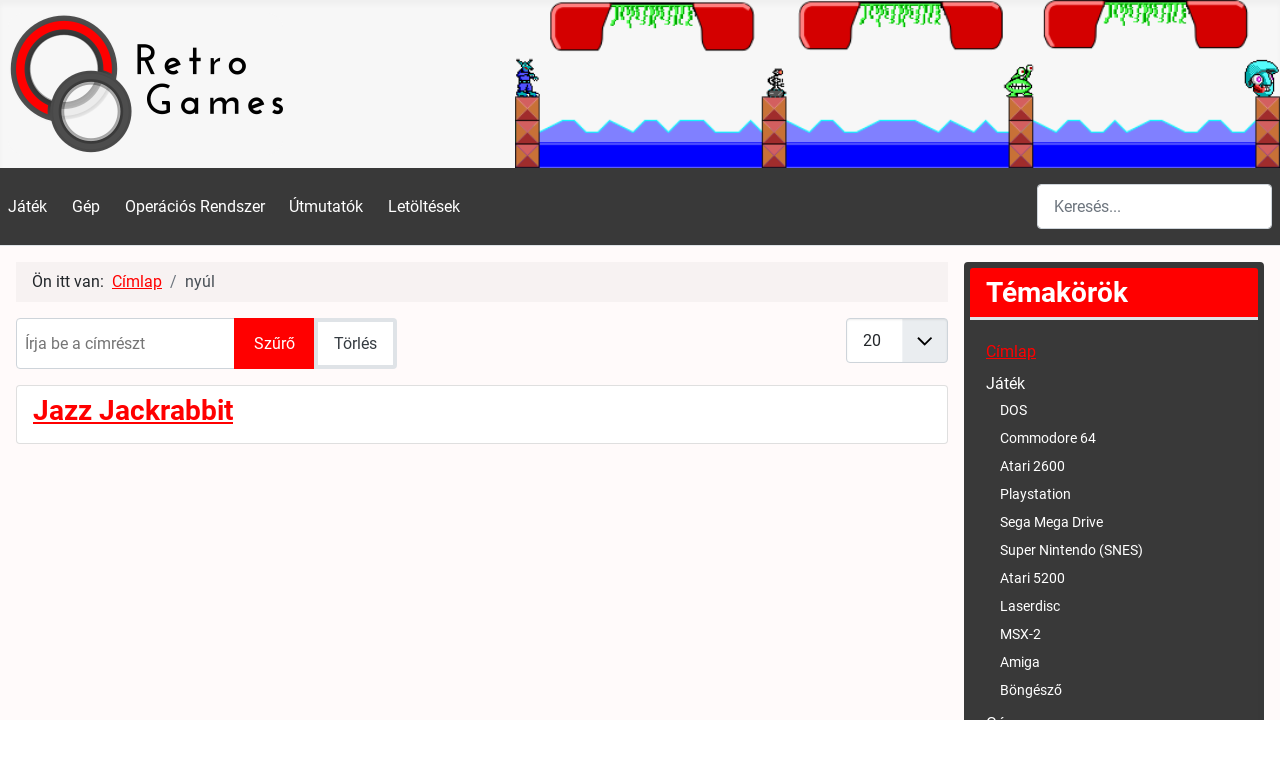

--- FILE ---
content_type: text/html; charset=utf-8
request_url: https://www.retro.games.hu/component/tags/tag/nyul
body_size: 5192
content:
<!DOCTYPE html>
<html lang="hu-hu" dir="ltr">
<head>
	<meta charset="utf-8">
	<meta name="viewport" content="width=device-width, initial-scale=1">
	<meta name="description" content="Retro játékok bemutatója, leírása, videók, végigjátszások, tippek, csalások és online böngészős játékok. Útmutatás DOSBox és emulátorokhoz.">
	<meta name="generator" content="Joomla! - Open Source Content Management">
	<title>Retro Games - nyúl</title>
	<link href="/component/tags/nyul?Itemid=101&amp;format=feed&amp;type=rss" rel="alternate" type="application/rss+xml" title="RSS 2.0">
	<link href="/component/tags/nyul?Itemid=101&amp;format=feed&amp;type=atom" rel="alternate" type="application/atom+xml" title="Atom 1.0">
	<link href="/" rel="mask-icon" color="#000">
	<link href="/media/templates/site/rghv3/images/favicon.ico" rel="alternate icon" type="image/vnd.microsoft.icon">
	<link href="https://www.retro.games.hu/component/finder/search?format=opensearch&amp;Itemid=101" rel="search" title="OpenSearch Retro Games" type="application/opensearchdescription+xml">

	<link href="/media/system/css/joomla-fontawesome.min.css?e93f269cc23bc8c077fced88e0536f9d" rel="lazy-stylesheet" /><noscript><link href="/media/system/css/joomla-fontawesome.min.css?e93f269cc23bc8c077fced88e0536f9d" rel="stylesheet" /></noscript>
	<link href="/media/templates/site/rghv3/css/global/colors_standard.min.css?e93f269cc23bc8c077fced88e0536f9d" rel="stylesheet" />
	<link href="/media/templates/site/cassiopeia/css/global/fonts-local_roboto.min.css?e93f269cc23bc8c077fced88e0536f9d" rel="lazy-stylesheet" media="print" onload="this.media='all'" /><noscript><link href="/media/templates/site/cassiopeia/css/global/fonts-local_roboto.min.css?e93f269cc23bc8c077fced88e0536f9d" rel="stylesheet" /></noscript>
	<link href="/media/templates/site/rghv3/css/template.min.css?e93f269cc23bc8c077fced88e0536f9d" rel="stylesheet" />
	<link href="/media/templates/site/rghv3/css/rghv3.css?e93f269cc23bc8c077fced88e0536f9d" rel="stylesheet" />
	<link href="/media/vendor/awesomplete/css/awesomplete.css?1.1.5" rel="stylesheet" />
	<link href="/media/templates/site/rghv3/css/vendor/joomla-custom-elements/joomla-alert.min.css?0.2.0" rel="stylesheet" />
	<style nonce="NDBjNzllYjAxZDRkNGJiZTY0ZDZiNjY3Y2Y2YTJhM2FmMjJkYjUzOWYzZGFjNjdlZjJjNjQyYWI2MDIxNmQzYTVmOTJiZDExNjQ1MTFmNWYxNjhlNTk0ZGNmYmUxYWEzZjRkYzJhMDU3ODExNmE3MjNiODFkNmFlNjY4M2FmOTk=">:root {
		--hue: 214;
		--template-bg-light: #f0f4fb;
		--template-text-dark: #495057;
		--template-text-light: #ffffff;
		--template-link-color: #2a69b8;
		--template-special-color: #001B4C;
		
	}</style>

	<script src="/media/mod_menu/js/menu-es5.min.js?e93f269cc23bc8c077fced88e0536f9d" nomodule defer></script>
	<script type="application/json" class="joomla-script-options new" nonce="NDBjNzllYjAxZDRkNGJiZTY0ZDZiNjY3Y2Y2YTJhM2FmMjJkYjUzOWYzZGFjNjdlZjJjNjQyYWI2MDIxNmQzYTVmOTJiZDExNjQ1MTFmNWYxNjhlNTk0ZGNmYmUxYWEzZjRkYzJhMDU3ODExNmE3MjNiODFkNmFlNjY4M2FmOTk=">{"joomla.jtext":{"MOD_FINDER_SEARCH_VALUE":"Keres\u00e9s...","ERROR":"Hiba","MESSAGE":"\u00dczenet","NOTICE":"Megjegyz\u00e9s","WARNING":"Figyelmeztet\u00e9s","JCLOSE":"Bez\u00e1r\u00e1s","JOK":"Rendben","JOPEN":"Megnyit\u00e1s"},"finder-search":{"url":"\/component\/finder\/?task=suggestions.suggest&format=json&tmpl=component&Itemid=101"},"system.paths":{"root":"","rootFull":"https:\/\/www.retro.games.hu\/","base":"","baseFull":"https:\/\/www.retro.games.hu\/"},"csrf.token":"eeaea0e69920af6794f8aeb012f7989f"}</script>
	<script src="/media/system/js/core.min.js?17121a112ecec3d656efe5c5f493429c9acf2179"></script>
	<script src="/media/templates/site/rghv3/js/template.min.js?e93f269cc23bc8c077fced88e0536f9d" defer></script>
	<script src="/media/com_tags/js/tag-default-es5.min.js?4d40a071d6672febde9190f361c8adecc94917d8" nomodule defer></script>
	<script src="/media/vendor/bootstrap/js/bootstrap-es5.min.js?5.1.3" nomodule defer></script>
	<script src="/media/com_finder/js/finder-es5.min.js?bad573eb3c559a3e1070529bf0ccb8d8745ba5f3" nomodule defer></script>
	<script src="/media/system/js/messages-es5.min.js?70b6651d6deab46dc8a25f03338f66f540cc62e2" nomodule defer></script>
	<script src="/media/com_tags/js/tag-default.min.js?4efda122de260213f85aceee619bfc3ea5b4a0aa" type="module"></script>
	<script src="/media/vendor/bootstrap/js/collapse.min.js?5.1.3" type="module"></script>
	<script src="/media/vendor/awesomplete/js/awesomplete.min.js?1.1.5" defer></script>
	<script src="/media/com_finder/js/finder.min.js?29fe670bb180ec95c613a0e6aa6df738d9de97d4" type="module"></script>
	<script src="/media/system/js/messages.min.js?7425e8d1cb9e4f061d5e30271d6d99b085344117" type="module"></script>
	<script type="application/ld+json" nonce="NDBjNzllYjAxZDRkNGJiZTY0ZDZiNjY3Y2Y2YTJhM2FmMjJkYjUzOWYzZGFjNjdlZjJjNjQyYWI2MDIxNmQzYTVmOTJiZDExNjQ1MTFmNWYxNjhlNTk0ZGNmYmUxYWEzZjRkYzJhMDU3ODExNmE3MjNiODFkNmFlNjY4M2FmOTk=">{"@context":"https:\/\/schema.org","@type":"BreadcrumbList","itemListElement":[{"@type":"ListItem","position":1,"item":{"@id":"https:\/\/www.retro.games.hu\/","name":"Címlap"}},{"@type":"ListItem","position":2,"item":{"@id":{},"name":"nyúl"}}]}</script>


	<link rel="apple-touch-icon" sizes="120x120" href="/templates/rghv3/favicon/apple-touch-icon.png">
	<link rel="icon" type="image/png" sizes="32x32" href="/templates/rghv3/favicon/favicon-32x32.png">
	<link rel="icon" type="image/png" sizes="16x16" href="/templates/rghv3/favicon/favicon-16x16.png">
	<link rel="manifest" href="/templates/rghv3/favicon/site.webmanifest">
	<link rel="mask-icon" href="/templates/rghv3/favicon/safari-pinned-tab.svg" color="#5bbad5">
	<link rel="shortcut icon" href="/templates/rghv3/favicon/favicon.ico">
	<meta name="msapplication-TileColor" content="#da532c">
	<meta name="msapplication-config" content="/templates/rghv3/favicon/browserconfig.xml">
	<meta name="theme-color" content="#ffffff">
	
	<!-- Global site tag (gtag.js) - Google Analytics -->
	<script async src="https://www.googletagmanager.com/gtag/js?id=UA-16740722-1"></script>
	<script>
	  window.dataLayer = window.dataLayer || [];
	  function gtag(){dataLayer.push(arguments);}
	  gtag('js', new Date());

	  gtag('config', 'UA-16740722-1');
	</script>
	<!-- AdSense -->
	<script async src="https://pagead2.googlesyndication.com/pagead/js/adsbygoogle.js?client=ca-pub-7716661617237510"
     crossorigin="anonymous"></script>
</head>

<body class="site com_tags wrapper-static view-tag no-layout no-task itemid-101 has-sidebar-right">
	<header class="header container-header full-width position-sticky sticky-top border-bottom">

		
		
					<div class="grid-child">
				<div class="navbar-brand">
					<a class="brand-logo" href="/">
						<img src="/images/retro_games_v3_logo.png#joomlaImage://local-images/retro_games_v3_logo.png?width=275&amp;height=142" alt="Retro Games">					</a>
									</div>
			</div>
		
		
			<div class="container-fluid menu">
				<div class="row">

				<div class="grid-child container-nav">
											
<nav class="navbar navbar-expand-md">
	<button class="navbar-toggler navbar-toggler-right" type="button" data-bs-toggle="collapse" data-bs-target="#navbar109" aria-controls="navbar109" aria-expanded="false" aria-label="Navigáció váltása">
		<span class="icon-menu" aria-hidden="true"></span>
	</button>
	<div class="collapse navbar-collapse" id="navbar109">
		<ul class="mod-menu mod-list nav ">
<li class="nav-item item-112"><a href="/jatek" >Játék</a></li><li class="nav-item item-118"><a href="/gep" >Gép</a></li><li class="nav-item item-119"><a href="/operacios-rendszer" >Operációs Rendszer</a></li><li class="nav-item item-125"><a href="/utmutatok" >Útmutatók</a></li><li class="nav-item item-126"><a href="/letoltesek" >Letöltések</a></li></ul>
	</div>
</nav>

																<div class="container-search">
							
<form class="mod-finder js-finder-searchform form-search" action="/component/finder/search?Itemid=101" method="get" role="search">
	<label for="mod-finder-searchword111" class="visually-hidden finder">Keresés</label><input type="text" name="q" id="mod-finder-searchword111" class="js-finder-search-query form-control" value="" placeholder="Keresés...">
			<input type="hidden" name="Itemid" value="101"><input type="hidden" name="Itemid" value="101"></form>

						</div>
									</div>

				</div>
			</div>

			</header>

	<div class="site-grid">
		
		
		
		
		<div class="grid-child container-component">
			<nav class="mod-breadcrumbs__wrapper" aria-label="Útvonal">
	<ol itemscope itemtype="https://schema.org/BreadcrumbList" class="mod-breadcrumbs breadcrumb px-3 py-2">
					<li class="mod-breadcrumbs__here float-start">
				Ön itt van: &#160;
			</li>
		
		<li class="mod-breadcrumbs__item breadcrumb-item"><a href="/" class="pathway"><span>Címlap</span></a></li><li class="mod-breadcrumbs__item breadcrumb-item active"><span>nyúl</span></li>	</ol>
	</nav>

			
			<div id="system-message-container" aria-live="polite"></div>

			<main>
			
<div class="com-tags-tag tag-category">

	
	
		
								<div class="com-tags__items">
	<form action="https://www.retro.games.hu/component/tags/tag/nyul" method="post" name="adminForm" id="adminForm">
									<div class="com-tags-tags__filter btn-group">
					<label class="filter-search-lbl visually-hidden" for="filter-search">
						Írja be a címrészt					</label>
					<input
						type="text"
						name="filter-search"
						id="filter-search"
						value=""
						class="inputbox" onchange="document.adminForm.submit();"
						placeholder="Írja be a címrészt"
					>
					<button type="submit" name="filter_submit" class="btn btn-primary">Szűrő</button>
					<button type="reset" name="filter-clear-button" class="btn btn-secondary">Törlés</button>
				</div>
										<div class="btn-group float-end">
					<label for="limit" class="visually-hidden">
						Tételek #					</label>
					<select id="limit" name="limit" class="form-select" onchange="this.form.submit()">
	<option value="5">5</option>
	<option value="10">10</option>
	<option value="15">15</option>
	<option value="20" selected="selected">20</option>
	<option value="25">25</option>
	<option value="30">30</option>
	<option value="50">50</option>
	<option value="100">100</option>
	<option value="0">Mind</option>
</select>
				</div>
			
			<input type="hidden" name="limitstart" value="">
			<input type="hidden" name="task" value="">
			</form>

			<ul class="com-tags-tag__category category list-group">
												<li class="list-group-item list-group-item-action">
													<h3>
						<a href="/jatek/dos/jazz-jackrabbit">
							Jazz Jackrabbit						</a>
					</h3>
																													</li>
					</ul>
	</div>

	</div>

			</main>
			
		</div>

				<div class="grid-child container-sidebar-right">
			<div class="sidebar-right card ">
			<h3 class="card-header ">Témakörök</h3>		<div class="card-body">
				<ul class="mod-menu mod-list nav ">
<li class="nav-item item-101 default current active"><a href="/" aria-current="location">Címlap</a></li><li class="nav-item item-102 deeper parent"><a href="/jatek" >Játék</a><ul class="mod-menu__sub list-unstyled small"><li class="nav-item item-103"><a href="/jatek/dos" >DOS</a></li><li class="nav-item item-104"><a href="/jatek/commodore-64" >Commodore 64</a></li><li class="nav-item item-105"><a href="/jatek/atari-2600" >Atari 2600</a></li><li class="nav-item item-106"><a href="/jatek/playstation" >Playstation</a></li><li class="nav-item item-107"><a href="/jatek/sega-mega-drive" >Sega Mega Drive</a></li><li class="nav-item item-108"><a href="/jatek/super-nintendo-snes" >Super Nintendo (SNES)</a></li><li class="nav-item item-109"><a href="/jatek/atari-5200" >Atari 5200</a></li><li class="nav-item item-110"><a href="/jatek/laserdisc" >Laserdisc</a></li><li class="nav-item item-111"><a href="/jatek/msx-2" >MSX-2</a></li><li class="nav-item item-127"><a href="/jatek/amiga" >Amiga</a></li><li class="nav-item item-129"><a href="/jatek/bongeszo" >Böngésző</a></li></ul></li><li class="nav-item item-114 deeper parent"><a href="/gep" >Gép</a><ul class="mod-menu__sub list-unstyled small"><li class="nav-item item-115"><a href="/gep/jatekkonzol" >Játékkonzol</a></li><li class="nav-item item-116"><a href="/gep/szamitogep" >Számítógép</a></li></ul></li><li class="nav-item item-117"><a href="/operacios-rendszer" >Operációs Rendszer</a></li><li class="nav-item item-113"><a href="/utmutatok" >Útmutatók</a></li><li class="nav-item item-120"><a href="/letoltesek" >Letöltések</a></li><li class="nav-item item-128"><a href="/jatek-port-es-mod" >Játék Port és Mod</a></li></ul>
	</div>
</div>
<div class="sidebar-right card ">
			<h3 class="card-header ">Böngésző Játékok</h3>		<div class="card-body">
				
<div id="mod-custom112" class="mod-custom custom">
	<section id="online-games">
<div class="d-flex align-content-start">
<div class="d-flex flex-column"><a href="https://www.kodenkel.com/games/fo-hacking/" target="_blank" rel="noopener"> <img src="/images/kodenkel-games/fo-hacking.png" /></a>
<div>FO Hacking</div>
</div>
<div class="d-flex flex-column"><a href="https://www.kodenkel.com/games/atom-factory/" target="_blank" rel="noopener"> <img src="/images/kodenkel-games/atom-factory.png" /></a>
<div>Atom Factory</div>
</div>
</div>
<div class="d-flex align-content-start">
<div class="d-flex flex-column"><a href="https://www.kodenkel.com/games/lucky-spin/" target="_blank" rel="noopener"> <img src="/images/kodenkel-games/lucky-spin.png" /></a>
<div>Lucky Spin</div>
</div>
</div>
</section></div>
	</div>
</div>
<div class="sidebar-right card ">
			<h3 class="card-header ">Legolvasottabb</h3>		<div class="card-body">
				<ul class="mostread mod-list">
	<li itemscope itemtype="https://schema.org/Article">
        <img src="/images/icon/awards-gold.png" alt="Top 0">		<a href="/jatek/dos/prince-of-persia-1" itemprop="url">
			<span itemprop="name">
				Prince of Persia 1			</span>
		</a>
	</li>
	<li itemscope itemtype="https://schema.org/Article">
        <img src="/images/icon/awards-bronze.png" alt="Top 1">		<a href="/jatek/dos/imperium-galactica" itemprop="url">
			<span itemprop="name">
				Imperium Galactica			</span>
		</a>
	</li>
	<li itemscope itemtype="https://schema.org/Article">
        <img src="/images/icon/awards-silver.png" alt="Top 2">		<a href="/jatek/dos/heroes-of-might-and-magic-1" itemprop="url">
			<span itemprop="name">
				Heroes of Might and Magic 1			</span>
		</a>
	</li>
	<li itemscope itemtype="https://schema.org/Article">
                <img src="/images/icon/document.png" alt="Most Read Article #3">		<a href="/jatek/dos/jazz-jackrabbit" itemprop="url">
			<span itemprop="name">
				Jazz Jackrabbit			</span>
		</a>
	</li>
	<li itemscope itemtype="https://schema.org/Article">
                <img src="/images/icon/document.png" alt="Most Read Article #4">		<a href="/jatek/dos/esz-kerek" itemprop="url">
			<span itemprop="name">
				Ész-kerék			</span>
		</a>
	</li>
	<li itemscope itemtype="https://schema.org/Article">
                <img src="/images/icon/document.png" alt="Most Read Article #5">		<a href="/jatek/dos/ugh" itemprop="url">
			<span itemprop="name">
				UGH!			</span>
		</a>
	</li>
	<li itemscope itemtype="https://schema.org/Article">
                <img src="/images/icon/document.png" alt="Most Read Article #6">		<a href="/jatek/dos/wolfenstein-3d" itemprop="url">
			<span itemprop="name">
				Wolfenstein 3D			</span>
		</a>
	</li>
	<li itemscope itemtype="https://schema.org/Article">
                <img src="/images/icon/document.png" alt="Most Read Article #7">		<a href="/utmutatok/dosbox-alapok" itemprop="url">
			<span itemprop="name">
				DOSBox Alapok			</span>
		</a>
	</li>
</ul>
	</div>
</div>

		</div>
		
		
			</div>

		<footer class="container-footer footer full-width">
		<div class="grid-child">
			<div class="mod-footer">
	<div class="footer1">Minden jog fenntartva © 2010 - 2023 Retro Games (v3)</div>
    <div class="footer2 d-flex align-items-center">
        <a href="https://www.kodenkel.com/" target="_blank"><img src="/images/kodenkel_logo.png"></a>
        <a href="https://mastodon.green/@goobemaster" target="_blank" rel="me nofollow"><img src="/images/gm.jpg" class="whois"><br>Szerkesztő</a>
        <a href="https://www.buymeacoffee.com/kodenkel" rel="nofollow" target="_blank"><img src="/images/orange_img.webp" class="support"></a>
    </div>
</div>

		</div>
	</footer>
	
			<a href="#top" id="back-top" class="back-to-top-link" aria-label="TPL_RGHV3_BACKTOTOP">
			<span class="icon-arrow-up icon-fw" aria-hidden="true"></span>
		</a>
	
	<!-- Image Modal -->
	<div id="image-modal" class="modal">
		<span class="close">&times;</span>
		<img class="modal-content">
		<div class="caption"></div>
	</div>

	

	<script type="text/javascript" src="/media/templates/site/rghv3/js/rghv3.js" defer="defer"></script>
</body>
</html>


--- FILE ---
content_type: text/html; charset=utf-8
request_url: https://www.google.com/recaptcha/api2/aframe
body_size: 267
content:
<!DOCTYPE HTML><html><head><meta http-equiv="content-type" content="text/html; charset=UTF-8"></head><body><script nonce="Og55z2ae3ZwWEhSUz5jvpg">/** Anti-fraud and anti-abuse applications only. See google.com/recaptcha */ try{var clients={'sodar':'https://pagead2.googlesyndication.com/pagead/sodar?'};window.addEventListener("message",function(a){try{if(a.source===window.parent){var b=JSON.parse(a.data);var c=clients[b['id']];if(c){var d=document.createElement('img');d.src=c+b['params']+'&rc='+(localStorage.getItem("rc::a")?sessionStorage.getItem("rc::b"):"");window.document.body.appendChild(d);sessionStorage.setItem("rc::e",parseInt(sessionStorage.getItem("rc::e")||0)+1);localStorage.setItem("rc::h",'1770109184133');}}}catch(b){}});window.parent.postMessage("_grecaptcha_ready", "*");}catch(b){}</script></body></html>

--- FILE ---
content_type: text/css
request_url: https://www.retro.games.hu/media/templates/site/rghv3/css/rghv3.css?e93f269cc23bc8c077fced88e0536f9d
body_size: 1724
content:
/** Override */

:root {
  --cassiopeia-color-primary: #ff0000;
  --cassiopeia-color-link: #ff0000;
  --cassiopeia-color-hover: #393939;
}

body {
    background-color: snow !important;
}

hr {
    border: 4px solid #f7f2f2;
    opacity: 1;
}

.container-header {
    background: none;
    background-color: #f7f7f7 !important;
}

.card {
    background: none;
    background-color: #393939 !important;
    color: white;

    border: 6px solid #383838 !important;
}

.card .card-header {
    background-color: #ff0000 !important;
    color: white;

    border-bottom: 3px solid #dfe3e7 !important;
}

.card .card-body {
    border-bottom: 3px solid #dfe3e7 !important;
}

.sidebar-right.card a,
.sidebar-right.card a:focus,
.sidebar-right.card a:visited {
    color: white;
}

.sidebar-right.card a:hover,
.sidebar-right.card a[aria-current=page],
.sidebar-right.card li.nav-item.active > a:first-child {
    color: #ff0000;
}

.menu {
    background-color: #393939 !important;
}

header > .grid-child {
    background-image: url(../images/retro_games_v3_banner.png);

    background-repeat-y: no-repeat;
    background-position-x: right;
    background-size: auto 100%;
    background-repeat-x: no-repeat;
    background-repeat: no-repeat;
}

header .brand-logo img {
    background-color: #f7f7f7;
    border-radius: 16px;
}

footer {
    background-color: #393939 !important;
    background-image: none !important;
}

footer .footer2 img {
    max-width: 100px;
    height: auto;
}

footer .footer2 a {
    display: inline-block;
    text-align: center;

    padding: 10px;
    margin: 8px;
    margin-bottom: 0px;
    margin-right: 16px;
}

footer .footer2 .whois {
    border-radius: 4px;
}

footer .footer2 .support {
    max-width: 150px;
}

.com-content-article__body img,
.com-content-category-blog__item img {
    padding: 4px;
    margin: 12px;
    border: 4px solid #dfe3e7;
    cursor: pointer;
}

.btn {
    border: 4px solid transparent;
}

.btn-secondary,
.btn-secondary:hover,
.btn-secondary:focus,
.btn-secondary:active {
    border-color: #dfe3e7;
}

.btn-secondary:hover,
.btn-secondary:focus,
.btn-secondary:active {
    color: #ff0000;
}

.item-content .readmore {
    clear: both;
    margin-left: 12px;
}

ul.pagination {
    justify-content: center !important;
}

.com-content-category-blog__pagination {
    clear: both;
}

.com-content-category-blog__counter {
    float: none !important;
    text-align: center;
}

/** Online Games Module */

#online-games img {
    width: 64px;
    height: 64px;
}

#online-games .flex-column {
    width: 50%;
    text-align: center;
    margin-bottom: 12px;
}

/** Content Extra */

.extra img {
    border-width: 0px;
}

.extra img.icon {
    width: 64px;
    height: 64px;
    margin: 0px;
}

.extra h3 {
    text-align: center;
}

.extra .tile {
    text-align: center;
    margin-right: 12px;
}

.extra .tile .d-flex {
    justify-content: center;
}

.extra iframe {
    margin-left: auto;
    margin-right: auto;
    display: block;
	max-width: 100%;
}

.extra p {
    text-align: center;
}

.extra .tile h3 {
    font-size: 1rem;
}

.extra .flex-row {
    justify-content: center;
}

.extra .btn {
    margin-left: auto;
    margin-right: auto;
    display: block;
}

.extra .cheat p {
    text-align: left;
}

.com-content-category.category-list .cat-children > h3 {
    display: none;
}

.com-content-article .com-content-article__body code {
    background-color: #393939 !important;
    color: #eaeaea;
    border: 4px solid #dfe3e7;
    font-family: monospace;
    white-space: pre;
    display: block;
    padding: 8px;
}

/** MOD_DOWNLOADS */

.mod-downloads .tile {
    min-width: 275px;
    width: auto;
    min-height: 200px;
    height: auto;
    margin-right: 1rem;
}

.mod-downloads .tile .icon {
    height: 32px;
    width: auto;
    margin-bottom: 10px;
}

.mod-downloads .tile .icon-link {
    height: 32px;
    width: auto;
    margin-right: 8px;
}

.mod-downloads a {
    color: #ff0000;
}

.mod-downloads a:hover {
    color: white;
}

.mod-downloads h3 {
    font-size: 1rem;
}

.bottom-a.module-light {
    background: transparent !important;
    border-width: 0px !important;
}

.bottom-a.module-light .card-header {
    background-color: #f7f2f2 !important;
    color: rgb(34, 38, 42) !important;
}

.bottom-a.module-light .card-body {
    border-bottom-width: 0px !important;
}

.mostread.mod-list li {
    display: flex;
}

.mostread.mod-list img {
    margin-right: 8px;
    width: 32px;
    height: 32px;
}

.mod-tagspopular-cloud span.tag {
    margin-right: 10px;
}

/** Image modal, courtesy of w3schools */

#image-modal {
    z-index: 10;
}

#image-modal img {
    border-radius: 5px;
    cursor: pointer;
    transition: 0.3s;
}

#image-modal img:hover {opacity: 0.7;}

#image-modal.modal {
    display: none;
    position: fixed;
    z-index: 10;
    padding-top: 100px;
    left: 0;
    top: 0;
    width: 100%;
    height: 100%;
    overflow: auto;
    background-color: rgb(0,0,0);
    background-color: rgba(0,0,0,0.9);
}

#image-modal .modal-content {
    margin: auto;
    display: block;
    width: 80%;
    max-width: 700px;
}

#image-modal #caption {
    margin: auto;
    display: block;
    width: 80%;
    max-width: 700px;
    text-align: center;
    color: #ccc;
    padding: 10px 0;
    height: 150px;
}

#image-modal .modal-content, #image-modal #caption {
    animation-name: zoom;
    animation-duration: 0.6s;
}

@keyframes image-modal-zoom {
    from {transform:scale(0)}
    to {transform:scale(1)}
}

#image-modal .close {
    position: absolute;
    top: 15px;
    right: 35px;
    color: #f1f1f1;
    font-size: 40px;
    font-weight: bold;
    transition: 0.3s;
}

#image-modal .close:hover,
#image-modal .close:focus {
    color: #bbb;
    text-decoration: none;
    cursor: pointer;
}

@media only screen and (max-width: 700px){
    #image-modal .modal-content {
        width: 100%;
    }
}

@media only screen and (max-width: 500px){
    footer .footer2 {
        flex-direction: column;
    }
}

@media only screen and (max-width: 768px) {
    header .navbar.navbar-expand-md {
        width: 100%;
    }

    header .navbar-collapse {
        text-align: center;
    }

    header .nav-item a {
        font-weight: 600;
        font-size: 1.5rem;
    }
}

--- FILE ---
content_type: text/javascript
request_url: https://www.retro.games.hu/media/templates/site/rghv3/js/rghv3.js
body_size: 579
content:
let header = document.querySelector('header');

/**
 * Image Modal
 */

let imageModal = document.querySelector("#image-modal");
let imageModalImage = imageModal.querySelector('img');
let imageModalCaptionText = imageModal.querySelector('.caption');

imageModal.querySelector('.close').onclick = function() {
    imageModal.style.display = 'none';
}
imageModal.onclick = function () {
    imageModal.style.display = 'none';
}

let imageModalSetup = (image) => {
    if (image.classList.contains('icon') || image.classList.contains('icon-link')) return true;

    image.addEventListener('click', () => {
        imageModal.style.display = 'block';
        imageModalImage.src = image.src;
        imageModalCaptionText.innerHTML = image.alt;
    });

    let parent = image.parentElement;
    if (parent.tagName.toUpperCase() === 'A') {
        parent.removeAttribute('href');
        parent.removeAttribute('target');
    }
}

document.querySelectorAll('.com-content-category-blog img').forEach(imageModalSetup);
document.querySelectorAll('.com-content-article__body img').forEach(imageModalSetup);

/**
 * Cheats
 */

let showCheatButton = document.querySelector('.extra .show-cheat');

if (showCheatButton !== null) {
    showCheatButton.onclick = function () {
        document.querySelector('.extra .cheat').classList.remove('d-none');
        showCheatButton.classList.add('d-none');
    }
}

/**
 * Hash change
 */

let articleToc = document.querySelector('.com-content-article ul#toc');

if (articleToc !== null) {
    header.classList.remove('sticky-top');
    header.classList.remove('position-sticky');
}